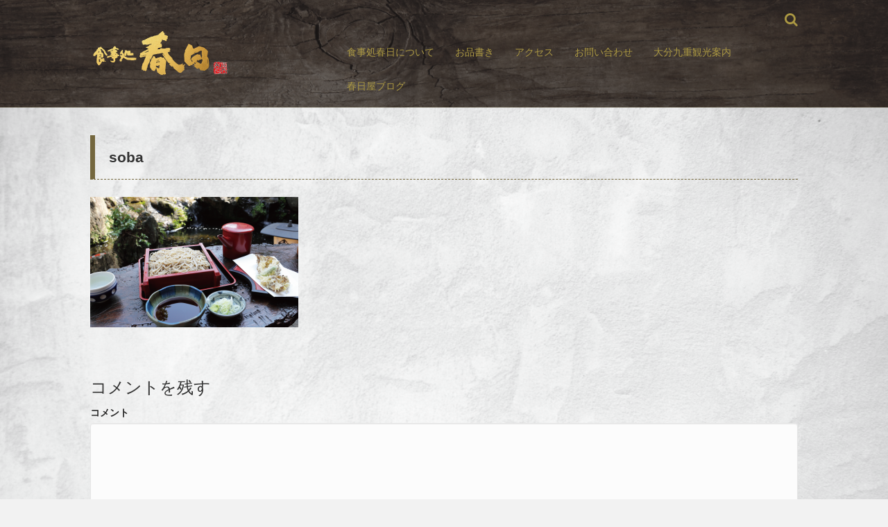

--- FILE ---
content_type: text/html; charset=UTF-8
request_url: http://kusugun.com/home/soba/
body_size: 5446
content:
<!DOCTYPE html>
<html lang="ja">
<head>
<meta charset="UTF-8" />
<meta name='viewport' content='width=device-width, initial-scale=1.0' />
<meta http-equiv='X-UA-Compatible' content='IE=edge' />
<link rel="profile" href="http://gmpg.org/xfn/11" />
<link rel="pingback" href="http://kusugun.com/bz/xmlrpc.php" />
<!--[if lt IE 9]>
	<script src="http://kusugun.com/bz/wp-content/themes/bb-theme/js/html5shiv.js"></script>
	<script src="http://kusugun.com/bz/wp-content/themes/bb-theme/js/respond.min.js"></script>
<![endif]-->
<title>soba &#8211; kasuganew</title>
<link rel='dns-prefetch' href='//s0.wp.com' />
<link rel='dns-prefetch' href='//secure.gravatar.com' />
<link rel='dns-prefetch' href='//maxcdn.bootstrapcdn.com' />
<link rel='dns-prefetch' href='//s.w.org' />
<link rel="alternate" type="application/rss+xml" title="kasuganew &raquo; フィード" href="http://kusugun.com/feed/" />
<link rel="alternate" type="application/rss+xml" title="kasuganew &raquo; コメントフィード" href="http://kusugun.com/comments/feed/" />
<link rel="alternate" type="application/rss+xml" title="kasuganew &raquo; soba のコメントのフィード" href="http://kusugun.com/home/soba/feed/" />
		<script type="text/javascript">
			window._wpemojiSettings = {"baseUrl":"https:\/\/s.w.org\/images\/core\/emoji\/11\/72x72\/","ext":".png","svgUrl":"https:\/\/s.w.org\/images\/core\/emoji\/11\/svg\/","svgExt":".svg","source":{"concatemoji":"http:\/\/kusugun.com\/bz\/wp-includes\/js\/wp-emoji-release.min.js?ver=4.9.26"}};
			!function(e,a,t){var n,r,o,i=a.createElement("canvas"),p=i.getContext&&i.getContext("2d");function s(e,t){var a=String.fromCharCode;p.clearRect(0,0,i.width,i.height),p.fillText(a.apply(this,e),0,0);e=i.toDataURL();return p.clearRect(0,0,i.width,i.height),p.fillText(a.apply(this,t),0,0),e===i.toDataURL()}function c(e){var t=a.createElement("script");t.src=e,t.defer=t.type="text/javascript",a.getElementsByTagName("head")[0].appendChild(t)}for(o=Array("flag","emoji"),t.supports={everything:!0,everythingExceptFlag:!0},r=0;r<o.length;r++)t.supports[o[r]]=function(e){if(!p||!p.fillText)return!1;switch(p.textBaseline="top",p.font="600 32px Arial",e){case"flag":return s([55356,56826,55356,56819],[55356,56826,8203,55356,56819])?!1:!s([55356,57332,56128,56423,56128,56418,56128,56421,56128,56430,56128,56423,56128,56447],[55356,57332,8203,56128,56423,8203,56128,56418,8203,56128,56421,8203,56128,56430,8203,56128,56423,8203,56128,56447]);case"emoji":return!s([55358,56760,9792,65039],[55358,56760,8203,9792,65039])}return!1}(o[r]),t.supports.everything=t.supports.everything&&t.supports[o[r]],"flag"!==o[r]&&(t.supports.everythingExceptFlag=t.supports.everythingExceptFlag&&t.supports[o[r]]);t.supports.everythingExceptFlag=t.supports.everythingExceptFlag&&!t.supports.flag,t.DOMReady=!1,t.readyCallback=function(){t.DOMReady=!0},t.supports.everything||(n=function(){t.readyCallback()},a.addEventListener?(a.addEventListener("DOMContentLoaded",n,!1),e.addEventListener("load",n,!1)):(e.attachEvent("onload",n),a.attachEvent("onreadystatechange",function(){"complete"===a.readyState&&t.readyCallback()})),(n=t.source||{}).concatemoji?c(n.concatemoji):n.wpemoji&&n.twemoji&&(c(n.twemoji),c(n.wpemoji)))}(window,document,window._wpemojiSettings);
		</script>
		<style type="text/css">
img.wp-smiley,
img.emoji {
	display: inline !important;
	border: none !important;
	box-shadow: none !important;
	height: 1em !important;
	width: 1em !important;
	margin: 0 .07em !important;
	vertical-align: -0.1em !important;
	background: none !important;
	padding: 0 !important;
}
</style>
<link rel='stylesheet' id='contact-form-7-css'  href='http://kusugun.com/bz/wp-content/plugins/contact-form-7/includes/css/styles.css?ver=5.1.1' type='text/css' media='all' />
<link rel='stylesheet' id='font-awesome-css'  href='https://maxcdn.bootstrapcdn.com/font-awesome/4.7.0/css/font-awesome.min.css?ver=2.0.3.1' type='text/css' media='all' />
<link rel='stylesheet' id='mono-social-icons-css'  href='http://kusugun.com/bz/wp-content/themes/bb-theme/css/mono-social-icons.css?ver=1.6.3.1' type='text/css' media='all' />
<link rel='stylesheet' id='jquery-magnificpopup-css'  href='http://kusugun.com/bz/wp-content/plugins/bb-plugin/css/jquery.magnificpopup.css?ver=2.0.3.1' type='text/css' media='all' />
<link rel='stylesheet' id='bootstrap-css'  href='http://kusugun.com/bz/wp-content/themes/bb-theme/css/bootstrap.min.css?ver=1.6.3.1' type='text/css' media='all' />
<link rel='stylesheet' id='fl-automator-skin-css'  href='http://kusugun.com/bz/wp-content/uploads/bb-theme/skin-5a31dccd2662b.css?ver=1.6.3.1' type='text/css' media='all' />
<link rel='stylesheet' id='jetpack_css-css'  href='http://kusugun.com/bz/wp-content/plugins/jetpack/css/jetpack.css?ver=6.8.5' type='text/css' media='all' />
<script type='text/javascript' src='http://kusugun.com/bz/wp-includes/js/jquery/jquery.js?ver=1.12.4'></script>
<script type='text/javascript' src='http://kusugun.com/bz/wp-includes/js/jquery/jquery-migrate.min.js?ver=1.4.1'></script>
<link rel='https://api.w.org/' href='http://kusugun.com/wp-json/' />
<link rel="EditURI" type="application/rsd+xml" title="RSD" href="http://kusugun.com/bz/xmlrpc.php?rsd" />
<link rel="wlwmanifest" type="application/wlwmanifest+xml" href="http://kusugun.com/bz/wp-includes/wlwmanifest.xml" /> 
<meta name="generator" content="WordPress 4.9.26" />
<link rel='shortlink' href='https://wp.me/a7ODqC-8' />
<link rel="alternate" type="application/json+oembed" href="http://kusugun.com/wp-json/oembed/1.0/embed?url=http%3A%2F%2Fkusugun.com%2Fhome%2Fsoba%2F" />
<link rel="alternate" type="text/xml+oembed" href="http://kusugun.com/wp-json/oembed/1.0/embed?url=http%3A%2F%2Fkusugun.com%2Fhome%2Fsoba%2F&#038;format=xml" />

<link rel='dns-prefetch' href='//v0.wordpress.com'/>
<link rel='dns-prefetch' href='//i0.wp.com'/>
<link rel='dns-prefetch' href='//i1.wp.com'/>
<link rel='dns-prefetch' href='//i2.wp.com'/>
<style type='text/css'>img#wpstats{display:none}</style>
<!-- Jetpack Open Graph Tags -->
<meta property="og:type" content="article" />
<meta property="og:title" content="soba" />
<meta property="og:url" content="http://kusugun.com/home/soba/" />
<meta property="og:description" content="詳しくは投稿をご覧ください。" />
<meta property="article:published_time" content="2016-08-18T16:31:29+00:00" />
<meta property="article:modified_time" content="2016-08-18T16:31:29+00:00" />
<meta property="og:site_name" content="kasuganew" />
<meta property="og:image" content="http://kusugun.com/bz/wp-content/uploads/2016/08/soba.png" />
<meta property="og:locale" content="ja_JP" />
<meta name="twitter:text:title" content="soba" />
<meta name="twitter:card" content="summary" />
<meta name="twitter:description" content="詳しくは投稿をご覧ください。" />

<!-- End Jetpack Open Graph Tags -->
			<link rel="stylesheet" type="text/css" id="wp-custom-css" href="http://kusugun.com/?custom-css=d22911b99c" />
		<link rel="stylesheet" href="http://kusugun.com/bz/wp-content/themes/bb-theme-child/style.css" /></head>

<body class="attachment attachment-template-default attachmentid-8 attachment-png fl-preset-default fl-full-width fl-search-active" itemscope="itemscope" itemtype="http://schema.org/WebPage">
<div class="fl-page">
	<header class="fl-page-header fl-page-header-fixed fl-page-nav-right">
	<div class="fl-page-header-wrap">
		<div class="fl-page-header-container container">
			<div class="fl-page-header-row row">
				<div class="fl-page-logo-wrap col-md-3 col-sm-12">
					<div class="fl-page-header-logo">
						<a href="http://kusugun.com/"><img class="fl-logo-img" itemscope itemtype="http://schema.org/ImageObject" src="http://kusugun.com/bz/wp-content/uploads/2016/08/kasugagoldlogo20080.png" data-retina="http://kusugun.com/bz/wp-content/uploads/2016/08/kasugagoldlogo20080.png" alt="kasuganew" /><img class="sticky-logo fl-logo-img" itemscope itemtype="http://schema.org/ImageObject" src="http://kusugun.com/bz/wp-content/uploads/2016/08/kasugagoldlogo20080.png" alt="kasuganew" /><meta itemprop="name" content="kasuganew" /></a>
					</div>
				</div>
				<div class="fl-page-fixed-nav-wrap col-md-9 col-sm-12">
					<div class="fl-page-nav-wrap">
						<nav class="fl-page-nav fl-nav navbar navbar-default">
							<div class="fl-page-nav-collapse collapse navbar-collapse">
								<ul id="menu-mainmenu" class="nav navbar-nav navbar-right menu"><li id="menu-item-217" class="menu-item menu-item-type-post_type menu-item-object-page menu-item-has-children menu-item-217"><a href="http://kusugun.com/%e9%a3%9f%e4%ba%8b%e5%87%a6%e6%98%a5%e6%97%a5%e3%81%ab%e3%81%a4%e3%81%84%e3%81%a6/">食事処春日について</a>
<ul class="sub-menu">
	<li id="menu-item-163" class="menu-item menu-item-type-post_type menu-item-object-page menu-item-163"><a href="http://kusugun.com/company/">会社概要</a></li>
</ul>
</li>
<li id="menu-item-164" class="menu-item menu-item-type-custom menu-item-object-custom menu-item-has-children menu-item-164"><a href="/">お品書き</a>
<ul class="sub-menu">
	<li id="menu-item-169" class="menu-item menu-item-type-post_type menu-item-object-page menu-item-169"><a href="http://kusugun.com/ushi/">豊後牛</a></li>
	<li id="menu-item-168" class="menu-item menu-item-type-post_type menu-item-object-page menu-item-168"><a href="http://kusugun.com/pork/">九重夢ポーク</a></li>
	<li id="menu-item-165" class="menu-item menu-item-type-post_type menu-item-object-page menu-item-165"><a href="http://kusugun.com/kamameshi/">釜めし</a></li>
	<li id="menu-item-166" class="menu-item menu-item-type-post_type menu-item-object-page menu-item-166"><a href="http://kusugun.com/soba/">石臼挽きそば</a></li>
	<li id="menu-item-268" class="menu-item menu-item-type-post_type menu-item-object-page menu-item-268"><a href="http://kusugun.com/nabe/">郷土料理・鍋</a></li>
</ul>
</li>
<li id="menu-item-170" class="menu-item menu-item-type-post_type menu-item-object-page menu-item-170"><a href="http://kusugun.com/acces/">アクセス</a></li>
<li id="menu-item-172" class="menu-item menu-item-type-post_type menu-item-object-page menu-item-172"><a href="http://kusugun.com/ask/">お問い合わせ</a></li>
<li id="menu-item-171" class="menu-item menu-item-type-post_type menu-item-object-page menu-item-has-children menu-item-171"><a href="http://kusugun.com/kankou/">大分九重観光案内</a>
<ul class="sub-menu">
	<li id="menu-item-244" class="menu-item menu-item-type-post_type menu-item-object-page menu-item-244"><a href="http://kusugun.com/onnsen/">大分九重の温泉ガイド</a></li>
</ul>
</li>
<li id="menu-item-300" class="menu-item menu-item-type-post_type menu-item-object-page menu-item-300"><a href="http://kusugun.com/blog/">春日屋ブログ</a></li>
</ul>							</div>
						</nav>
					</div>
				</div>
			</div>
		</div>
	</div>
</header><!-- .fl-page-header-fixed -->
<header class="fl-page-header fl-page-header-primary fl-page-nav-right fl-page-nav-toggle-button fl-page-nav-toggle-visible-mobile" itemscope="itemscope" itemtype="http://schema.org/WPHeader">
	<div class="fl-page-header-wrap">
		<div class="fl-page-header-container container">
			<div class="fl-page-header-row row">
				<div class="col-md-4 col-sm-12 fl-page-header-logo-col">
					<div class="fl-page-header-logo" itemscope="itemscope" itemtype="http://schema.org/Organization">
						<a href="http://kusugun.com/" itemprop="url"><img class="fl-logo-img" itemscope itemtype="http://schema.org/ImageObject" src="http://kusugun.com/bz/wp-content/uploads/2016/08/kasugagoldlogo20080.png" data-retina="http://kusugun.com/bz/wp-content/uploads/2016/08/kasugagoldlogo20080.png" alt="kasuganew" /><img class="sticky-logo fl-logo-img" itemscope itemtype="http://schema.org/ImageObject" src="http://kusugun.com/bz/wp-content/uploads/2016/08/kasugagoldlogo20080.png" alt="kasuganew" /><meta itemprop="name" content="kasuganew" /></a>
					</div>
				</div>
				<div class="fl-page-nav-col col-md-8 col-sm-12">
					<div class="fl-page-nav-wrap">
						<nav class="fl-page-nav fl-nav navbar navbar-default" itemscope="itemscope" itemtype="http://schema.org/SiteNavigationElement">
							<button type="button" class="navbar-toggle" data-toggle="collapse" data-target=".fl-page-nav-collapse">
								<span>メニュー</span>
							</button>
							<div class="fl-page-nav-collapse collapse navbar-collapse">
								<div class="fl-page-nav-search">
	<a href="javascript:void(0);" class="fa fa-search"></a>
	<form method="get" role="search" action="http://kusugun.com/" title="キーワード ＋ Enter キーで検索">
		<input type="search" class="fl-search-input form-control" name="s" placeholder="検索" value="" />
	</form>
</div>
<ul id="menu-mainmenu-1" class="nav navbar-nav navbar-right menu"><li class="menu-item menu-item-type-post_type menu-item-object-page menu-item-has-children menu-item-217"><a href="http://kusugun.com/%e9%a3%9f%e4%ba%8b%e5%87%a6%e6%98%a5%e6%97%a5%e3%81%ab%e3%81%a4%e3%81%84%e3%81%a6/">食事処春日について</a>
<ul class="sub-menu">
	<li class="menu-item menu-item-type-post_type menu-item-object-page menu-item-163"><a href="http://kusugun.com/company/">会社概要</a></li>
</ul>
</li>
<li class="menu-item menu-item-type-custom menu-item-object-custom menu-item-has-children menu-item-164"><a href="/">お品書き</a>
<ul class="sub-menu">
	<li class="menu-item menu-item-type-post_type menu-item-object-page menu-item-169"><a href="http://kusugun.com/ushi/">豊後牛</a></li>
	<li class="menu-item menu-item-type-post_type menu-item-object-page menu-item-168"><a href="http://kusugun.com/pork/">九重夢ポーク</a></li>
	<li class="menu-item menu-item-type-post_type menu-item-object-page menu-item-165"><a href="http://kusugun.com/kamameshi/">釜めし</a></li>
	<li class="menu-item menu-item-type-post_type menu-item-object-page menu-item-166"><a href="http://kusugun.com/soba/">石臼挽きそば</a></li>
	<li class="menu-item menu-item-type-post_type menu-item-object-page menu-item-268"><a href="http://kusugun.com/nabe/">郷土料理・鍋</a></li>
</ul>
</li>
<li class="menu-item menu-item-type-post_type menu-item-object-page menu-item-170"><a href="http://kusugun.com/acces/">アクセス</a></li>
<li class="menu-item menu-item-type-post_type menu-item-object-page menu-item-172"><a href="http://kusugun.com/ask/">お問い合わせ</a></li>
<li class="menu-item menu-item-type-post_type menu-item-object-page menu-item-has-children menu-item-171"><a href="http://kusugun.com/kankou/">大分九重観光案内</a>
<ul class="sub-menu">
	<li class="menu-item menu-item-type-post_type menu-item-object-page menu-item-244"><a href="http://kusugun.com/onnsen/">大分九重の温泉ガイド</a></li>
</ul>
</li>
<li class="menu-item menu-item-type-post_type menu-item-object-page menu-item-300"><a href="http://kusugun.com/blog/">春日屋ブログ</a></li>
</ul>							</div>
						</nav>
					</div>
				</div>
			</div>
		</div>
	</div>
</header><!-- .fl-page-header -->
	<div class="fl-page-content" itemprop="mainContentOfPage">

		
<div class="fl-content-full container">
	<div class="row">
		<div class="fl-content col-md-12">
							<article class="fl-post post-8 attachment type-attachment status-inherit hentry" id="fl-post-8" itemscope="itemscope" itemtype="http://schema.org/CreativeWork">

		<header class="fl-post-header">
		<h1 class="fl-post-title" itemprop="headline">soba</h1>
			</header><!-- .fl-post-header -->
			<div class="fl-post-content clearfix" itemprop="text">
		<p class="attachment"><a href='https://i0.wp.com/kusugun.com/bz/wp-content/uploads/2016/08/soba.png'><img width="300" height="188" src="https://i0.wp.com/kusugun.com/bz/wp-content/uploads/2016/08/soba.png?fit=300%2C188" class="attachment-medium size-medium" alt="" srcset="https://i0.wp.com/kusugun.com/bz/wp-content/uploads/2016/08/soba.png?w=800 800w, https://i0.wp.com/kusugun.com/bz/wp-content/uploads/2016/08/soba.png?resize=300%2C188 300w, https://i0.wp.com/kusugun.com/bz/wp-content/uploads/2016/08/soba.png?resize=768%2C480 768w" sizes="(max-width: 300px) 100vw, 300px" data-attachment-id="8" data-permalink="http://kusugun.com/home/soba/" data-orig-file="https://i0.wp.com/kusugun.com/bz/wp-content/uploads/2016/08/soba.png?fit=800%2C500" data-orig-size="800,500" data-comments-opened="1" data-image-meta="{&quot;aperture&quot;:&quot;0&quot;,&quot;credit&quot;:&quot;&quot;,&quot;camera&quot;:&quot;&quot;,&quot;caption&quot;:&quot;&quot;,&quot;created_timestamp&quot;:&quot;0&quot;,&quot;copyright&quot;:&quot;&quot;,&quot;focal_length&quot;:&quot;0&quot;,&quot;iso&quot;:&quot;0&quot;,&quot;shutter_speed&quot;:&quot;0&quot;,&quot;title&quot;:&quot;&quot;,&quot;orientation&quot;:&quot;0&quot;}" data-image-title="soba" data-image-description="" data-medium-file="https://i0.wp.com/kusugun.com/bz/wp-content/uploads/2016/08/soba.png?fit=300%2C188" data-large-file="https://i0.wp.com/kusugun.com/bz/wp-content/uploads/2016/08/soba.png?fit=800%2C500" /></a></p>
	</div><!-- .fl-post-content -->
	
</article>

<div class="fl-comments">

	
			<div id="respond" class="comment-respond">
		<h3 id="reply-title" class="comment-reply-title">コメントを残す <small><a rel="nofollow" id="cancel-comment-reply-link" href="/home/soba/#respond" style="display:none;">返信をキャンセル</a></small></h3>			<form action="http://kusugun.com/bz/wp-comments-post.php" method="post" id="fl-comment-form" class="fl-comment-form">
				<label for="comment">コメント</label>
									<textarea name="comment" class="form-control" cols="60" rows="8" tabindex="4"></textarea><br /><label for="author">お名前(必須)</label>
										<input type="text" name="author" class="form-control" value="" tabindex="1" aria-required="true" /><br />
<label for="email">メールアドレス（公開されません）(必須)</label>
										<input type="text" name="email" class="form-control" value="" tabindex="2" aria-required="true" /><br />
<label for="url">ウェブサイト</label>
										<input type="text" name="url" class="form-control" value="" tabindex="3" /><br />
<p class="form-submit"><input name="submit" type="submit" id="fl-comment-form-submit" class="btn btn-primary" value="コメントを投稿する" /> <input type='hidden' name='comment_post_ID' value='8' id='comment_post_ID' />
<input type='hidden' name='comment_parent' id='comment_parent' value='0' />
</p><p style="display: none;"><input type="hidden" id="akismet_comment_nonce" name="akismet_comment_nonce" value="cafa86ada1" /></p><p style="display: none;"><input type="hidden" id="ak_js" name="ak_js" value="55"/></p>			</form>
			</div><!-- #respond -->
		</div>
<!-- .fl-post -->
					</div>
	</div>
</div>


	</div><!-- .fl-page-content -->
		<footer class="fl-page-footer-wrap" itemscope="itemscope" itemtype="http://schema.org/WPFooter">
		<div class="fl-page-footer">
	<div class="fl-page-footer-container container">
		<div class="fl-page-footer-row row">
			<div class="col-md-12 text-center clearfix"><div class="fl-page-footer-text fl-page-footer-text-1">Copyright 2016 食事処 春日. All Rights Reserved.
</div></div>					</div>
	</div>
</div><!-- .fl-page-footer -->
	</footer>
		</div><!-- .fl-page -->
	<div style="display:none">
	</div>
<script type='text/javascript' src='http://kusugun.com/bz/wp-content/plugins/jetpack/_inc/build/photon/photon.min.js?ver=20130122'></script>
<script type='text/javascript'>
/* <![CDATA[ */
var wpcf7 = {"apiSettings":{"root":"http:\/\/kusugun.com\/wp-json\/contact-form-7\/v1","namespace":"contact-form-7\/v1"}};
/* ]]> */
</script>
<script type='text/javascript' src='http://kusugun.com/bz/wp-content/plugins/contact-form-7/includes/js/scripts.js?ver=5.1.1'></script>
<script type='text/javascript' src='https://s0.wp.com/wp-content/js/devicepx-jetpack.js?ver=202604'></script>
<script type='text/javascript' src='https://secure.gravatar.com/js/gprofiles.js?ver=2026Janaa'></script>
<script type='text/javascript'>
/* <![CDATA[ */
var WPGroHo = {"my_hash":""};
/* ]]> */
</script>
<script type='text/javascript' src='http://kusugun.com/bz/wp-content/plugins/jetpack/modules/wpgroho.js?ver=4.9.26'></script>
<script type='text/javascript' src='http://kusugun.com/bz/wp-content/themes/bb-theme/js/jquery.throttle.min.js?ver=1.6.3.1'></script>
<script type='text/javascript' src='http://kusugun.com/bz/wp-content/plugins/bb-plugin/js/jquery.magnificpopup.min.js?ver=2.0.3.1'></script>
<script type='text/javascript' src='http://kusugun.com/bz/wp-content/plugins/bb-plugin/js/jquery.fitvids.min.js?ver=1.2'></script>
<script type='text/javascript' src='http://kusugun.com/bz/wp-includes/js/comment-reply.min.js?ver=4.9.26'></script>
<script type='text/javascript' src='http://kusugun.com/bz/wp-content/themes/bb-theme/js/bootstrap.min.js?ver=1.6.3.1'></script>
<script type='text/javascript' src='http://kusugun.com/bz/wp-content/themes/bb-theme/js/theme.min.js?ver=1.6.3.1'></script>
<script type='text/javascript' src='http://kusugun.com/bz/wp-includes/js/wp-embed.min.js?ver=4.9.26'></script>
<script async="async" type='text/javascript' src='http://kusugun.com/bz/wp-content/plugins/akismet/_inc/form.js?ver=4.1'></script>
<script type='text/javascript' src='https://stats.wp.com/e-202604.js' async='async' defer='defer'></script>
<script type='text/javascript'>
	_stq = window._stq || [];
	_stq.push([ 'view', {v:'ext',j:'1:6.8.5',blog:'115502318',post:'8',tz:'9',srv:'kusugun.com'} ]);
	_stq.push([ 'clickTrackerInit', '115502318', '8' ]);
</script>
</body>
</html>


--- FILE ---
content_type: text/css
request_url: http://kusugun.com/?custom-css=d22911b99c
body_size: 1101
content:
/*
カスタム CSS 機能へようこそ。

使い方についてはこちらをご覧ください
(英語ドキュメンテーション)。http://wp.me/PEmnE-Bt
*/
/*------blog---------*/
h1.fl-post-title {
	padding: .8em;
	padding-left: 20px;
	border-left: 7px solid #74673E;
	border-bottom: 1px dashed #74673E;
	font-size: 1.5em;
	font-weight: bold;
}

.fl-post-content h2 {
	position: relative;
	padding-left: 45px;
	color: #333;
	font-size: 23px;
}

.fl-post-content h2:before {
	position: absolute;
	top: 12px;
	left: 12px;
	width: 14px;
	height: 14px;
	border: 4px solid #F7C242;
	content: "";
}

.fl-post-content h2:after {
	position: absolute;
	top: 2px;
	left: 2px;
	width: 17px;
	height: 17px;
	border: 4px solid #BA9132;
	content: "";
}

h2.fl-post-grid-title a {
	padding-left: 30px;
}

h2.fl-post-grid-title a:hover {
	color: #BA9132;
}

/*-----top slide------*/
h3.fl-slide-title {
	font-family: "ヒラギノ明朝 ProN W3", "HiraMinProN-W3", "HG明朝E", "ＭＳ Ｐ明朝", "MS PMincho", "MS 明朝", serif;
	text-shadow: 2px 4px 3px rgba(0,0,0,0.5);
}

.fl-slide-text {
	font-family: "ヒラギノ明朝 ProN W3", "HiraMinProN-W3", "HG明朝E", "ＭＳ Ｐ明朝", "MS PMincho", "MS 明朝", serif;
	text-shadow: 2px 4px 3px rgba(0,0,0,0.3);
	font-size: 1.2em;
}

/*------font------*/
.gothic {
	font-family: "ヒラギノ角ゴ Pro W3", "Hiragino Kaku Gothic Pro", "メイリオ", Meiryo, "ＭＳ Ｐゴシック", "MS PGothic", sans-serif !important;
}

.lh {
	line-height: 2em;
}

.bc {
	color: #333;
}

.white {
	color: #fff;
}

.red {
	color: #E83015;
}

/*------size-------*/
.medium {
	font-size: 1.2em;
}

.fl-post-feed-post {
	margin: 0;
	padding: 0;
}

.fl-builder-pagination {
	margin: 0;
	padding: 0;
}

/*.fl-post-feed-header*/
.oshirase h2 {
	font-size: 1.4em;
	border: none;
	font-family: "ヒラギノ明朝 ProN W3", "HiraMinProN-W3", "HG明朝E", "ＭＳ Ｐ明朝", "MS PMincho", "MS 明朝", serif;
}

.oshirase h2:before {
	border: none;
}

.oshirase h2:after {
	border: none;
}

.eatmenua {
	font-family: "ヒラギノ明朝 ProN W3", "HiraMinProN-W3", "HG明朝E", "ＭＳ Ｐ明朝", "MS PMincho", "MS 明朝", serif;
}

#mainmenu a {
	font-family: "ヒラギノ明朝 ProN W3", "HiraMinProN-W3", "HG明朝E", "ＭＳ Ｐ明朝", "MS PMincho", "MS 明朝", serif;
}

.menuname h3 {
	font-family: "ヒラギノ明朝 ProN W3", "HiraMinProN-W3", "HG明朝E", "ＭＳ Ｐ明朝", "MS PMincho", "MS 明朝", serif;
	color: #351c0d;
}

.price {
	color: #333;
	font-size: 1.1em;
}

.menutex {
	color: #333;
	font-size: 1.1em;
	font-weight: 1.5em;
}

.oshinagaki h3,
.oshinagaki h2 {
	font-family: "ヒラギノ明朝 ProN W3", "HiraMinProN-W3", "HG明朝E", "ＭＳ Ｐ明朝", "MS PMincho", "MS 明朝", serif;
	padding: .8em;
	padding-left: 20px;
	border-left: 7px solid #CB1B45;
	border-bottom: 1px dashed #F8C3CD;
	font-size: 1.5em;
	font-weight: bold;
}

.oshinagaki2 h3,
.oshinagaki2 h2 {
	font-family: "ヒラギノ明朝 ProN W3", "HiraMinProN-W3", "HG明朝E", "ＭＳ Ｐ明朝", "MS PMincho", "MS 明朝", serif;
	padding: .8em;
	padding-left: 20px;
	border-left: 7px solid #89916B;
	border-bottom: 1px dashed #89916B;
	font-size: 1.5em;
	font-weight: bold;
}

.tobuy2 {
	padding-left: 80px;
	padding-right: 80px;
	background: rgba(0,0,0,0.8);
	box-shadow: 0 0 11px -2px rgba(0,0,0,0.9);
/*border-radius: 5px;*/
}

.goyo {
	font-family: "ヒラギノ明朝 ProN W3", "HiraMinProN-W3", "HG明朝E", "ＭＳ Ｐ明朝", "MS PMincho", "MS 明朝", serif;
	color: #fff;
}

.tel {
	color: #ac9943;
	font-family: "ヒラギノ明朝 ProN W3", "HiraMinProN-W3", "HG明朝E", "ＭＳ Ｐ明朝", "MS PMincho", "MS 明朝", serif;
	font-size: 2em;
}

.baba h4 {
	font-family: "ヒラギノ明朝 ProN W3", "HiraMinProN-W3", "HG明朝E", "ＭＳ Ｐ明朝", "MS PMincho", "MS 明朝", serif;
	padding: .8em;
	padding-left: 20px;
	border-left: 7px solid #baa772;
	border-bottom: 1px dashed #baa772;
	font-size: 1.5em;
	font-weight: bold;
}